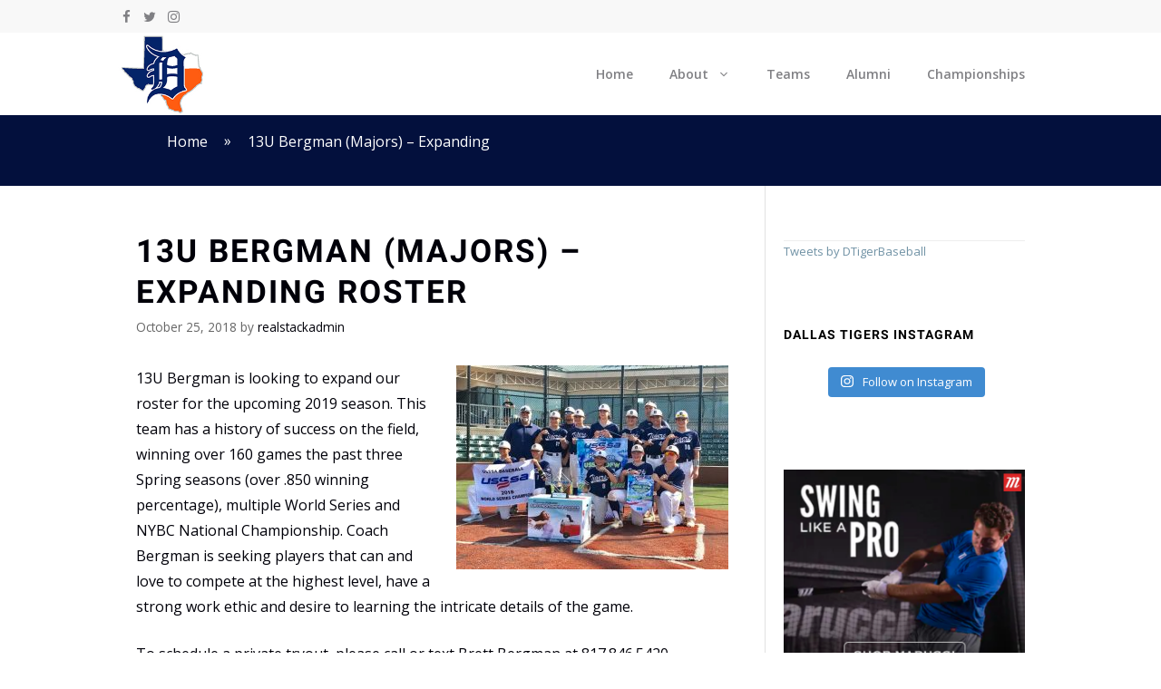

--- FILE ---
content_type: text/html; charset=UTF-8
request_url: https://dallastigersbaseball.com/13u-bergman-majors-expanding-roster/
body_size: 16069
content:
<!DOCTYPE html>
<html lang="en-US">
<head>
	<meta charset="UTF-8">
	<link rel='dns-prefetch' href='//dallastigers.cdn.realstack.com' /><meta name='robots' content='index, follow, max-image-preview:large, max-snippet:-1, max-video-preview:-1' />
<link rel='preconnect' href='https://images.realstack.com' >
<link rel='preconnect' href='https://use.typekit.net' >
<link rel='preconnect' href='https://p.typekit.net' >
<link rel='preconnect' href='https://www.googletagmanager.com' >
<link rel='preconnect' href='https://www.google-analytics.com' >
<link rel='dns-prefetch' href='//images.realstack.com'>
<link rel='dns-prefetch' href='//use.typekit.net'>
<link rel='dns-prefetch' href='//p.typekit.net'>
<link rel='dns-prefetch' href='//www.googletagmanager.com'>
<link rel='dns-prefetch' href='//www.google-analytics.com'>
<meta name="viewport" content="width=device-width, initial-scale=1">
	<!-- This site is optimized with the Yoast SEO plugin v21.7 - https://yoast.com/wordpress/plugins/seo/ -->
	<title>13U Bergman (Majors) – Expanding Roster - Dallas Tigers Baseball Club</title><link rel="preload" href="https://dallastigers.cdn.realstack.com/wp-content/uploads/2020/09/tigers-brand-mark-156.jpg" as="image" imagesrcset="https://dallastigers.cdn.realstack.com/wp-content/uploads/2020/09/tigers-brand-mark-156.jpg 1x, https://dallastigers.cdn.realstack.com/wp-content/uploads/2020/09/tigers-brand-mark-156.jpg 2x" /><link rel="preload" href="https://dallastigers.cdn.realstack.com/wp-content/uploads/2018/07/brett-bergman-baseball-2-300x225.jpg" as="image" imagesrcset="https://dallastigers.cdn.realstack.com/wp-content/uploads/2018/07/brett-bergman-baseball-2-300x225.jpg 300w, https://dallastigers.cdn.realstack.com/wp-content/uploads/2018/07/brett-bergman-baseball-2-768x576.jpg 768w, https://dallastigers.cdn.realstack.com/wp-content/uploads/2018/07/brett-bergman-baseball-2.jpg 960w" imagesizes="(max-width: 300px) 100vw, 300px" /><link rel="preload" href="https://dallastigers.cdn.realstack.com/wp-content/uploads/2018/07/brett-bergman-baseball-1.jpg" as="image" imagesrcset="https://dallastigers.cdn.realstack.com/wp-content/uploads/2018/07/brett-bergman-baseball-1.jpg 960w, https://dallastigers.cdn.realstack.com/wp-content/uploads/2018/07/brett-bergman-baseball-1-300x225.jpg 300w, https://dallastigers.cdn.realstack.com/wp-content/uploads/2018/07/brett-bergman-baseball-1-768x576.jpg 768w" imagesizes="(max-width: 960px) 100vw, 960px" /><link rel='preload' href='https://dallastigersbaseball.com/wp-includes/js/jquery/jquery.min.js?ver=3.7.1' as='script'><link rel='preload' href='https://dallastigersbaseball.com/wp-includes/js/dist/hooks.min.js?ver=c6aec9a8d4e5a5d543a1' as='script'><link rel='preload' href='https://dallastigersbaseball.com/wp-includes/js/dist/i18n.min.js?ver=7701b0c3857f914212ef' as='script'><link rel='preload' href='https://dallastigersbaseball.com/wp-includes/js/dist/vendor/wp-polyfill.min.js?ver=3.15.0' as='script'>
	<link rel="canonical" href="https://dallastigersbaseball.com/13u-bergman-majors-expanding-roster/" />
	<meta property="og:locale" content="en_US" />
	<meta property="og:type" content="article" />
	<meta property="og:title" content="13U Bergman (Majors) – Expanding Roster - Dallas Tigers Baseball Club" />
	<meta property="og:description" content="13U Bergman is looking to expand our roster for the upcoming 2019 season. This team has a history of success on the field, winning over 160 games the past three Spring seasons (over .850 winning percentage), multiple World Series and NYBC National Championship. Coach Bergman is seeking players that can and love to compete at the highest level, have a strong work ethic and desire to learning the intricate details of the game. To schedule a private tryout, please call ... Read More13U Bergman (Majors) – Expanding Roster" />
	<meta property="og:url" content="https://dallastigersbaseball.com/13u-bergman-majors-expanding-roster/" />
	<meta property="og:site_name" content="Dallas Tigers Baseball Club" />
	<meta property="article:published_time" content="2018-10-25T14:42:05+00:00" />
	<meta property="article:modified_time" content="2022-02-01T12:56:11+00:00" />
	<meta property="og:image" content="https://dallastigers.cdn.realstack.com/wp-content/uploads/2018/07/brett-bergman-baseball-1.jpg" />
	<meta property="og:image:width" content="960" />
	<meta property="og:image:height" content="720" />
	<meta property="og:image:type" content="image/jpeg" />
	<meta name="author" content="realstackadmin" />
	<meta name="twitter:card" content="summary_large_image" />
	<meta name="twitter:label1" content="Written by" />
	<meta name="twitter:data1" content="realstackadmin" />
	<script type="application/ld+json" class="yoast-schema-graph">{"@context":"https://schema.org","@graph":[{"@type":"Article","@id":"https://dallastigersbaseball.com/13u-bergman-majors-expanding-roster/#article","isPartOf":{"@id":"https://dallastigersbaseball.com/13u-bergman-majors-expanding-roster/"},"author":{"name":"realstackadmin","@id":"https://dallastigersbaseball.com/#/schema/person/9b2bcd0c688758d02775d78891294f0a"},"headline":"13U Bergman (Majors) – Expanding Roster","datePublished":"2018-10-25T14:42:05+00:00","dateModified":"2022-02-01T12:56:11+00:00","mainEntityOfPage":{"@id":"https://dallastigersbaseball.com/13u-bergman-majors-expanding-roster/"},"wordCount":88,"publisher":{"@id":"https://dallastigersbaseball.com/#organization"},"image":{"@id":"https://dallastigersbaseball.com/13u-bergman-majors-expanding-roster/#primaryimage"},"thumbnailUrl":"https://dallastigers.cdn.realstack.com/wp-content/uploads/2018/07/brett-bergman-baseball-1.jpg","articleSection":["Baseball Tryouts"],"inLanguage":"en-US"},{"@type":"WebPage","@id":"https://dallastigersbaseball.com/13u-bergman-majors-expanding-roster/","url":"https://dallastigersbaseball.com/13u-bergman-majors-expanding-roster/","name":"13U Bergman (Majors) – Expanding Roster - Dallas Tigers Baseball Club","isPartOf":{"@id":"https://dallastigersbaseball.com/#website"},"primaryImageOfPage":{"@id":"https://dallastigersbaseball.com/13u-bergman-majors-expanding-roster/#primaryimage"},"image":{"@id":"https://dallastigersbaseball.com/13u-bergman-majors-expanding-roster/#primaryimage"},"thumbnailUrl":"https://dallastigers.cdn.realstack.com/wp-content/uploads/2018/07/brett-bergman-baseball-1.jpg","datePublished":"2018-10-25T14:42:05+00:00","dateModified":"2022-02-01T12:56:11+00:00","breadcrumb":{"@id":"https://dallastigersbaseball.com/13u-bergman-majors-expanding-roster/#breadcrumb"},"inLanguage":"en-US","potentialAction":[{"@type":"ReadAction","target":["https://dallastigersbaseball.com/13u-bergman-majors-expanding-roster/"]}]},{"@type":"ImageObject","inLanguage":"en-US","@id":"https://dallastigersbaseball.com/13u-bergman-majors-expanding-roster/#primaryimage","url":"https://dallastigers.cdn.realstack.com/wp-content/uploads/2018/07/brett-bergman-baseball-1.jpg","contentUrl":"https://dallastigers.cdn.realstack.com/wp-content/uploads/2018/07/brett-bergman-baseball-1.jpg","width":960,"height":720,"caption":"Brett Bergman baseball"},{"@type":"BreadcrumbList","@id":"https://dallastigersbaseball.com/13u-bergman-majors-expanding-roster/#breadcrumb","itemListElement":[{"@type":"ListItem","position":1,"name":"Home","item":"https://dallastigersbaseball.com/"},{"@type":"ListItem","position":2,"name":"Blog","item":"https://dallastigersbaseball.com/blog/"},{"@type":"ListItem","position":3,"name":"13U Bergman (Majors) – Expanding Roster"}]},{"@type":"WebSite","@id":"https://dallastigersbaseball.com/#website","url":"https://dallastigersbaseball.com/","name":"Dallas Tigers Baseball Club","description":"","publisher":{"@id":"https://dallastigersbaseball.com/#organization"},"potentialAction":[{"@type":"SearchAction","target":{"@type":"EntryPoint","urlTemplate":"https://dallastigersbaseball.com/?s={search_term_string}"},"query-input":"required name=search_term_string"}],"inLanguage":"en-US"},{"@type":"Organization","@id":"https://dallastigersbaseball.com/#organization","name":"Dallas Tigers Baseball Club","url":"https://dallastigersbaseball.com/","logo":{"@type":"ImageObject","inLanguage":"en-US","@id":"https://dallastigersbaseball.com/#/schema/logo/image/","url":"https://dallastigers.cdn.realstack.com/wp-content/uploads/2020/09/tigers-brand-mark-156.jpg","contentUrl":"https://dallastigers.cdn.realstack.com/wp-content/uploads/2020/09/tigers-brand-mark-156.jpg","width":172,"height":156,"caption":"Dallas Tigers Baseball Club"},"image":{"@id":"https://dallastigersbaseball.com/#/schema/logo/image/"}},{"@type":"Person","@id":"https://dallastigersbaseball.com/#/schema/person/9b2bcd0c688758d02775d78891294f0a","name":"realstackadmin","image":{"@type":"ImageObject","inLanguage":"en-US","@id":"https://dallastigersbaseball.com/#/schema/person/image/","url":"https://secure.gravatar.com/avatar/762856c059c0690b9a988a74087170f7?s=96&d=mm&r=g","contentUrl":"https://secure.gravatar.com/avatar/762856c059c0690b9a988a74087170f7?s=96&d=mm&r=g","caption":"realstackadmin"},"url":"https://dallastigersbaseball.com/author/realstackadmin/"}]}</script>
	<!-- / Yoast SEO plugin. -->




<link rel="alternate" type="application/rss+xml" title="Dallas Tigers Baseball Club &raquo; Feed" href="https://dallastigersbaseball.com/feed/" />
<!-- dallastigersbaseball.com is managing ads with Advanced Ads 1.48.1 --><script id="dalla-ready">
			window.advanced_ads_ready=function(e,a){a=a||"complete";var d=function(e){return"interactive"===a?"loading"!==e:"complete"===e};d(document.readyState)?e():document.addEventListener("readystatechange",(function(a){d(a.target.readyState)&&e()}),{once:"interactive"===a})},window.advanced_ads_ready_queue=window.advanced_ads_ready_queue||[];		</script>
		<link rel='stylesheet' id='generate-fonts-css' href='https://dallastigersbaseball.com/wp-content/cache/perfmatters/dallastigersbaseball.com/fonts/12c216f12d4b.google-fonts.css' media='all' />
<link rel='stylesheet' id='sbi_styles-css' href='https://dallastigers.cdn.realstack.com/wp-content/plugins/instagram-feed/css/sbi-styles.min.css?ver=6.2.6' media='all' />
<link rel='stylesheet' id='wp-show-posts-css' href='https://dallastigers.cdn.realstack.com/wp-content/plugins/wp-show-posts/css/wp-show-posts-min.css?ver=1.1.4' media='all' />
<link rel='stylesheet' id='generate-style-css' href='https://dallastigers.cdn.realstack.com/wp-content/themes/generatepress/assets/css/all.min.css?ver=3.3.1' media='all' />
<style id='generate-style-inline-css'>
body{background-color:#ffffff;color:#808084;}a{color:#000000;}a:visited{color:#000000;}a:hover, a:focus, a:active{color:#000000;}body .grid-container{max-width:1020px;}.wp-block-group__inner-container{max-width:1020px;margin-left:auto;margin-right:auto;}.site-header .header-image{width:100px;}.generate-back-to-top{font-size:20px;border-radius:3px;position:fixed;bottom:30px;right:30px;line-height:40px;width:40px;text-align:center;z-index:10;transition:opacity 300ms ease-in-out;opacity:0.1;transform:translateY(1000px);}.generate-back-to-top__show{opacity:1;transform:translateY(0);}:root{--contrast:#222222;--contrast-2:#575760;--contrast-3:#b2b2be;--base:#f0f0f0;--base-2:#f7f8f9;--base-3:#ffffff;--accent:#1e73be;}:root .has-contrast-color{color:var(--contrast);}:root .has-contrast-background-color{background-color:var(--contrast);}:root .has-contrast-2-color{color:var(--contrast-2);}:root .has-contrast-2-background-color{background-color:var(--contrast-2);}:root .has-contrast-3-color{color:var(--contrast-3);}:root .has-contrast-3-background-color{background-color:var(--contrast-3);}:root .has-base-color{color:var(--base);}:root .has-base-background-color{background-color:var(--base);}:root .has-base-2-color{color:var(--base-2);}:root .has-base-2-background-color{background-color:var(--base-2);}:root .has-base-3-color{color:var(--base-3);}:root .has-base-3-background-color{background-color:var(--base-3);}:root .has-accent-color{color:var(--accent);}:root .has-accent-background-color{background-color:var(--accent);}body, button, input, select, textarea{font-family:"Open Sans", sans-serif;font-size:16px;}body{line-height:1.8;}.entry-content > [class*="wp-block-"]:not(:last-child):not(.wp-block-heading){margin-bottom:1.5em;}.top-bar{font-family:"PT Serif", serif;font-size:15px;}.main-title{font-size:45px;}.main-navigation a, .menu-toggle{font-family:"Open Sans", sans-serif;font-weight:600;font-size:14px;}.main-navigation .main-nav ul ul li a{font-size:13px;}.widget-title{font-family:"Oswald", sans-serif;text-transform:uppercase;font-size:14px;margin-bottom:15px;}.sidebar .widget, .footer-widgets .widget{font-size:13px;}button:not(.menu-toggle),html input[type="button"],input[type="reset"],input[type="submit"],.button,.wp-block-button .wp-block-button__link{font-family:"PT Serif", serif;font-size:16px;}h1{font-family:"Roboto", sans-serif;font-weight:600;text-transform:uppercase;font-size:35px;line-height:1.3em;}h2{font-family:"Roboto", sans-serif;font-weight:600;font-size:26px;line-height:1.4em;}h3{font-family:"Roboto", sans-serif;font-size:22px;line-height:1.4em;}h4{font-family:"Roboto", sans-serif;font-weight:600;font-size:14px;line-height:1.4em;}h5{font-family:"Roboto", sans-serif;font-size:18px;line-height:1.4em;}h6{font-family:"Roboto", sans-serif;font-size:16px;line-height:1.4em;}.site-info{font-family:"PT Serif", serif;font-size:12px;}@media (max-width:768px){.main-title{font-size:30px;}h1{font-size:28px;}h2{font-size:22px;}}.top-bar{background-color:#f8f8f8;color:#ffffff;}.top-bar a{color:#ffffff;}.top-bar a:hover{color:#f2f6f9;}.site-header{background-color:#ffffff;color:#666666;}.site-header a{color:#7092a5;}.site-header a:hover{color:#aab9c1;}.main-title a,.main-title a:hover{color:#71535c;}.site-description{color:#837d7d;}.mobile-menu-control-wrapper .menu-toggle,.mobile-menu-control-wrapper .menu-toggle:hover,.mobile-menu-control-wrapper .menu-toggle:focus,.has-inline-mobile-toggle #site-navigation.toggled{background-color:rgba(0, 0, 0, 0.02);}.main-navigation,.main-navigation ul ul{background-color:#ffffff;}.main-navigation .main-nav ul li a, .main-navigation .menu-toggle, .main-navigation .menu-bar-items{color:#808084;}.main-navigation .main-nav ul li:not([class*="current-menu-"]):hover > a, .main-navigation .main-nav ul li:not([class*="current-menu-"]):focus > a, .main-navigation .main-nav ul li.sfHover:not([class*="current-menu-"]) > a, .main-navigation .menu-bar-item:hover > a, .main-navigation .menu-bar-item.sfHover > a{color:#000000;background-color:#ffffff;}button.menu-toggle:hover,button.menu-toggle:focus,.main-navigation .mobile-bar-items a,.main-navigation .mobile-bar-items a:hover,.main-navigation .mobile-bar-items a:focus{color:#808084;}.main-navigation .main-nav ul li[class*="current-menu-"] > a{color:#000000;background-color:#ffffff;}.navigation-search input[type="search"],.navigation-search input[type="search"]:active, .navigation-search input[type="search"]:focus, .main-navigation .main-nav ul li.search-item.active > a, .main-navigation .menu-bar-items .search-item.active > a{color:#000000;background-color:#ffffff;}.main-navigation ul ul{background-color:#ffffff;}.main-navigation .main-nav ul ul li a{color:#000000;}.main-navigation .main-nav ul ul li:not([class*="current-menu-"]):hover > a,.main-navigation .main-nav ul ul li:not([class*="current-menu-"]):focus > a, .main-navigation .main-nav ul ul li.sfHover:not([class*="current-menu-"]) > a{color:#000000;background-color:#f8f8f8;}.main-navigation .main-nav ul ul li[class*="current-menu-"] > a{color:#000000;background-color:#f8f8f8;}.separate-containers .inside-article, .separate-containers .comments-area, .separate-containers .page-header, .one-container .container, .separate-containers .paging-navigation, .inside-page-header{color:#000009;background-color:#ffffff;}.inside-article a,.paging-navigation a,.comments-area a,.page-header a{color:#000009;}.inside-article a:hover,.paging-navigation a:hover,.comments-area a:hover,.page-header a:hover{color:#000009;}.entry-header h1,.page-header h1{color:#000009;}.entry-title a{color:#000009;}.entry-title a:hover{color:#000009;}.entry-meta{color:#666666;}.entry-meta a{color:#000009;}.entry-meta a:hover{color:#000009;}h1{color:#000009;}h2{color:#000009;}h3{color:#000009;}h4{color:#000009;}h5{color:#000009;}.sidebar .widget{color:#666666;background-color:#ffffff;}.sidebar .widget a{color:#7092a5;}.sidebar .widget a:hover{color:#aab9c1;}.sidebar .widget .widget-title{color:#71535c;}.footer-widgets{color:#666666;background-color:#f2f6f9;}.footer-widgets a{color:#7092a5;}.footer-widgets a:hover{color:#aab9c1;}.footer-widgets .widget-title{color:#666666;}.site-info{color:#e4e6f0;background-color:#161a1c;}.site-info a{color:#ffffff;}.site-info a:hover{color:#ffffff;}.footer-bar .widget_nav_menu .current-menu-item a{color:#ffffff;}input[type="text"],input[type="email"],input[type="url"],input[type="password"],input[type="search"],input[type="tel"],input[type="number"],textarea,select{color:#666666;background-color:#ffffff;border-color:#e3e3e3;}input[type="text"]:focus,input[type="email"]:focus,input[type="url"]:focus,input[type="password"]:focus,input[type="search"]:focus,input[type="tel"]:focus,input[type="number"]:focus,textarea:focus,select:focus{color:#666666;background-color:#ffffff;border-color:#e3e3e3;}button,html input[type="button"],input[type="reset"],input[type="submit"],a.button,a.wp-block-button__link:not(.has-background){color:#ffffff;background-color:#7092a5;}button:hover,html input[type="button"]:hover,input[type="reset"]:hover,input[type="submit"]:hover,a.button:hover,button:focus,html input[type="button"]:focus,input[type="reset"]:focus,input[type="submit"]:focus,a.button:focus,a.wp-block-button__link:not(.has-background):active,a.wp-block-button__link:not(.has-background):focus,a.wp-block-button__link:not(.has-background):hover{color:#ffffff;background-color:#aab9c1;}a.generate-back-to-top{background-color:#5c5f60;color:#ffffff;}a.generate-back-to-top:hover,a.generate-back-to-top:focus{background-color:#aab9c1;color:#ffffff;}:root{--gp-search-modal-bg-color:var(--base-3);--gp-search-modal-text-color:var(--contrast);--gp-search-modal-overlay-bg-color:rgba(0,0,0,0.2);}@media (max-width: 900px){.main-navigation .menu-bar-item:hover > a, .main-navigation .menu-bar-item.sfHover > a{background:none;color:#808084;}}.inside-top-bar{padding:6px 25px 0px 25px;}.inside-header{padding:0px 20px 0px 20px;}.separate-containers .inside-article, .separate-containers .comments-area, .separate-containers .page-header, .separate-containers .paging-navigation, .one-container .site-content, .inside-page-header{padding:60px 20px 60px 20px;}.site-main .wp-block-group__inner-container{padding:60px 20px 60px 20px;}.entry-content .alignwide, body:not(.no-sidebar) .entry-content .alignfull{margin-left:-20px;width:calc(100% + 40px);max-width:calc(100% + 40px);}.one-container.right-sidebar .site-main,.one-container.both-right .site-main{margin-right:20px;}.one-container.left-sidebar .site-main,.one-container.both-left .site-main{margin-left:20px;}.one-container.both-sidebars .site-main{margin:0px 20px 0px 20px;}.main-navigation .main-nav ul li a,.menu-toggle,.main-navigation .mobile-bar-items a{line-height:91px;}.main-navigation .main-nav ul ul li a{padding:15px 20px 15px 20px;}.navigation-search input[type="search"]{height:91px;}.rtl .menu-item-has-children .dropdown-menu-toggle{padding-left:20px;}.menu-item-has-children ul .dropdown-menu-toggle{padding-top:15px;padding-bottom:15px;margin-top:-15px;}.rtl .main-navigation .main-nav ul li.menu-item-has-children > a{padding-right:20px;}.widget-area .widget{padding:20px;}.footer-widgets{padding:80px 20px 80px 20px;}.site-info{padding:20px;}@media (max-width:768px){.separate-containers .inside-article, .separate-containers .comments-area, .separate-containers .page-header, .separate-containers .paging-navigation, .one-container .site-content, .inside-page-header{padding:60px 20px 60px 20px;}.site-main .wp-block-group__inner-container{padding:60px 20px 60px 20px;}.site-info{padding-right:10px;padding-left:10px;}.entry-content .alignwide, body:not(.no-sidebar) .entry-content .alignfull{margin-left:-20px;width:calc(100% + 40px);max-width:calc(100% + 40px);}}/* End cached CSS */@media (max-width: 900px){.main-navigation .menu-toggle,.main-navigation .mobile-bar-items,.sidebar-nav-mobile:not(#sticky-placeholder){display:block;}.main-navigation ul,.gen-sidebar-nav{display:none;}[class*="nav-float-"] .site-header .inside-header > *{float:none;clear:both;}}
.navigation-branding .main-title{font-weight:bold;text-transform:none;font-size:45px;}@media (max-width: 900px){.main-navigation:not(.slideout-navigation) a, .menu-toggle, .main-navigation .menu-bar-items{font-size:16px;}.main-navigation:not(.slideout-navigation) .main-nav ul ul li a{font-size:15px;}.navigation-branding .main-title{font-size:30px;}}
.page-hero{background-color:#03103d;color:#4d535e;padding-top:10px;padding-right:20px;padding-bottom:10px;padding-left:20px;box-sizing:border-box;}.page-hero h1, .page-hero h2, .page-hero h3, .page-hero h4, .page-hero h5, .page-hero h6{color:#4d535e;}.inside-page-hero > *:last-child{margin-bottom:0px;}.page-hero time.updated{display:none;}@media (max-width:768px){.page-hero{padding-top:80px;padding-right:20px;padding-bottom:80px;padding-left:20px;}}
@media (max-width: 900px){.main-navigation .menu-toggle,.main-navigation .mobile-bar-items a,.main-navigation .menu-bar-item > a{padding-left:26px;padding-right:26px;}.main-navigation .main-nav ul li a,.main-navigation .menu-toggle,.main-navigation .mobile-bar-items a,.main-navigation .menu-bar-item > a{line-height:50px;}.main-navigation .site-logo.navigation-logo img, .mobile-header-navigation .site-logo.mobile-header-logo img, .navigation-search input{height:50px;}}.main-navigation.slideout-navigation .main-nav > ul > li > a{line-height:60px;}
</style>
<link rel='stylesheet' id='generate-blog-images-css' href='https://dallastigers.cdn.realstack.com/wp-content/plugins/gp-premium/blog/functions/css/featured-images.min.css?ver=1.11.3' media='all' />
<link rel='stylesheet' id='generate-offside-css' href='https://dallastigers.cdn.realstack.com/wp-content/plugins/gp-premium/menu-plus/functions/css/offside.min.css?ver=1.11.3' media='all' />
<style id='generate-offside-inline-css'>
.slideout-navigation.main-navigation{background-color:#000000;}.slideout-navigation.main-navigation .main-nav ul li a{color:#ffffff;font-weight:500;text-transform:uppercase;font-size:16px;}.slideout-navigation.main-navigation ul ul{background-color:#222222;}.slideout-navigation.main-navigation .main-nav ul ul li a{color:#ffffff;font-size:15px;}@media (max-width:768px){.slideout-navigation.main-navigation .main-nav ul li a{font-size:16px;}.slideout-navigation.main-navigation .main-nav ul ul li a{font-size:15px;}}.slideout-navigation.main-navigation .main-nav ul li:hover > a,.slideout-navigation.main-navigation .main-nav ul li:focus > a,.slideout-navigation.main-navigation .main-nav ul li.sfHover > a{color:#ffffff;background-color:#f75e1a;}.slideout-navigation.main-navigation .main-nav ul ul li:hover > a,.slideout-navigation.main-navigation .main-nav ul ul li:focus > a,.slideout-navigation.main-navigation .main-nav ul ul li.sfHover > a{color:#ffffff;background-color:#f75e1a;}.slideout-navigation.main-navigation .main-nav ul li[class*="current-menu-"] > a, .slideout-navigation.main-navigation .main-nav ul li[class*="current-menu-"] > a:hover,.slideout-navigation.main-navigation .main-nav ul li[class*="current-menu-"].sfHover > a{color:#ffffff;background-color:#f75e1a;}.slideout-navigation.main-navigation .main-nav ul ul li[class*="current-menu-"] > a,.slideout-navigation.main-navigation .main-nav ul ul li[class*="current-menu-"] > a:hover,.slideout-navigation.main-navigation .main-nav ul ul li[class*="current-menu-"].sfHover > a{color:#ffffff;background-color:#f75e1a;}.slideout-navigation, .slideout-navigation a{color:#ffffff;}.slideout-navigation button.slideout-exit{color:#ffffff;padding-left:20px;padding-right:20px;}.slide-opened nav.toggled .menu-toggle:before{display:none;}
</style>
<link rel='stylesheet' id='generate-navigation-branding-css' href='https://dallastigers.cdn.realstack.com/wp-content/plugins/gp-premium/menu-plus/functions/css/navigation-branding.min.css?ver=1.11.3' media='all' />
<style id='generate-navigation-branding-inline-css'>
@media (max-width: 900px){.site-header, #site-navigation, #sticky-navigation{display:none !important;opacity:0.0;}#mobile-header{display:block !important;width:100% !important;}#mobile-header .main-nav > ul{display:none;}#mobile-header.toggled .main-nav > ul, #mobile-header .menu-toggle, #mobile-header .mobile-bar-items{display:block;}#mobile-header .main-nav{-ms-flex:0 0 100%;flex:0 0 100%;-webkit-box-ordinal-group:5;-ms-flex-order:4;order:4;}}.navigation-branding img, .site-logo.mobile-header-logo img{height:91px;width:auto;}.navigation-branding .main-title{line-height:91px;}@media (max-width: 1030px){#site-navigation .navigation-branding, #sticky-navigation .navigation-branding{margin-left:10px;}}@media (max-width: 900px){.main-navigation:not(.slideout-navigation) .main-nav{-ms-flex:0 0 100%;flex:0 0 100%;}.main-navigation:not(.slideout-navigation) .inside-navigation{-ms-flex-wrap:wrap;flex-wrap:wrap;display:-webkit-box;display:-ms-flexbox;display:flex;}.nav-aligned-center .navigation-branding, .nav-aligned-left .navigation-branding{margin-right:auto;}.nav-aligned-center  .main-navigation.has-branding:not(.slideout-navigation) .inside-navigation .main-nav,.nav-aligned-center  .main-navigation.has-sticky-branding.navigation-stick .inside-navigation .main-nav,.nav-aligned-left  .main-navigation.has-branding:not(.slideout-navigation) .inside-navigation .main-nav,.nav-aligned-left  .main-navigation.has-sticky-branding.navigation-stick .inside-navigation .main-nav{margin-right:0px;}.navigation-branding img, .site-logo.mobile-header-logo{height:50px;}.navigation-branding .main-title{line-height:50px;}}
</style>
<link rel="https://api.w.org/" href="https://dallastigersbaseball.com/wp-json/" /><link rel="alternate" type="application/json" href="https://dallastigersbaseball.com/wp-json/wp/v2/posts/5862" /><meta name="generator" content="Elementor 3.18.3; features: e_dom_optimization, e_optimized_assets_loading, additional_custom_breakpoints, block_editor_assets_optimize, e_image_loading_optimization; settings: css_print_method-external, google_font-enabled, font_display-auto">
<link rel="icon" href="https://dallastigers.cdn.realstack.com/wp-content/uploads/2020/09/cropped-dallas-tigers-logo-transparent-32x32.png" sizes="32x32" />
<link rel="icon" href="https://dallastigers.cdn.realstack.com/wp-content/uploads/2020/09/cropped-dallas-tigers-logo-transparent-192x192.png" sizes="192x192" />
<link rel="apple-touch-icon" href="https://dallastigers.cdn.realstack.com/wp-content/uploads/2020/09/cropped-dallas-tigers-logo-transparent-180x180.png" />
<meta name="msapplication-TileImage" content="https://dallastigers.cdn.realstack.com/wp-content/uploads/2020/09/cropped-dallas-tigers-logo-transparent-270x270.png" />
		<style id="wp-custom-css">
			.grecaptcha-badge { 
    visibility: hidden;
}/* GeneratePress Site CSS */ @media (min-width: 1025px) {
.home-intro {
	margin: 10px 200px;
}
}

#wpsp-6155 article:first-child{
	display:none;
}

#wpsp-6162 article:first-child{
	display:none;
}

.twitter-timeline.twitter-timeline-rendered {
    max-height: 488px;
    overflow: auto;
    border-bottom: 1px solid #eee;
}

#wpsp-782 article:first-child{
	display:none;
}

input[type="submit"]{
	font-family: "Roboto", sans-serif;
	color: #ffffff;
  background-color: #f75e1a;
}

input[type="submit"]:hover{
	color: #ffffff;
  background-color: #f75e1a;
}

#recent-posts-5 ul li a {
    font-family: Georgia, Times New Roman, Times, serif;
    font-size: 11px;
    color: #808084;
    font-style: italic;
}

#recent-posts-5 ul li {
    border-bottom: 3px solid #e1e1e1;
}

#recent-posts-5 ul li a:hover {
    color: #F75E1A;
    text-decoration: underline;
}

#categories-3 ul li a {
    font-size: 13px;
    color: #808084;
}

#categories-3 ul li a:hover {
    color: #F75E1A;
    text-decoration: underline;
}

a.read-more.button {
    background-color: #f75e1a;
    color: #ffffff;
    padding: 10px 20px;
    border-radius: 4px;
    font-family: "Open Sans", sans-serif;
}

div#content {
    padding: 0px;
}

div#primary {
    border-right: 1px solid #E1E1E1;
    padding: 50px 0px 50px 0px;
}

div#right-sidebar {
    padding: 40px 0px 0px 0px;
}

.sidebar .widget .widget-title {
    color: #000;
    letter-spacing: 1px;
    margin-bottom: 10px;
    font-family: "Roboto", sans-serif;
    font-weight: 600;
    font-size: 14px;
}

.breadcrumb-container.theme1 a {
    color: #fff;
    font-size: 16px;
}

.breadcrumb-container.theme1 a:hover {
    color: #F75E1A;
    font-size: 16px;
}


.breadcrumb-container li .separator {
    color: #fff !important;
    font-size: 16px !important;
    top: -1px;
    position: relative;
}

h4.sidebar-widget-title {
    color: #000;
    letter-spacing: 1px;
	margin-bottom:10px;
}

.recent-news-widget-wrapper ul{
	list-style:none;
	margin:0px;
}

.recent-news-widget-wrapper ul li a{
    font-family: Georgia, Times New Roman, Times, serif;
    font-size: 11px;
	    color: #808084;
	    font-style: italic;
}

.recent-news-widget-wrapper ul li a:hover{
	    color: #F75E1A;	
	text-decoration:underline;
}

.recent-news-widget-wrapper ul li{
border-bottom:3px solid #e1e1e1;
}

.lsi-social-icons li a, .lsi-social-icons li a:hover {
    padding: 10px 5px 0px 5px !important;
    background: transparent !important;
}

.categories-widget-wrapper ul li a{
    font-size: 13px;
	    color: #808084;
}

.categories-widget-wrapper ul li a:hover{
	    color: #F75E1A;	
	text-decoration:underline;
}

.categories-widget-wrapper ul{
	list-style:none;
	margin:0px;
}

a.btn-side {
    background-color: #f75e1a;
    color: #ffffff !important;
    padding: 10px 20px;
    border-radius: 4px;
}

a.btn-side:hover{
	    color: #ffffff !important;
	background-color:#f86e31;
}



.side-cta {
    text-align: center;
    margin-bottom: 30px;
}

.widget_text.cta-sidebar-wrapper {
    margin-top: 40px;
}

.topbar {
    padding:  6px 0px 4px 0px;
}

@media( max-width: 768px ) {
    #lsi_widget-2 {
        display: none;
    }
}

.main-navigation .menu > .menu-item > a::after {
    content: "";
    position: absolute;
    right: 50;
    left: 50%;
    top: 0px;
    -webkit-transform: translateX(-50%);
    transform: translateX(-50%);
    display: block;
    width: 0;
    height: 2px;
    background-color: currentColor;
    transition: 0.3s width ease;
}

.main-navigation .menu > .menu-item > a:hover::after,
.main-navigation .menu > .menu-item > a:focus::after,
.main-navigation .menu > .current-menu-item > a::after{
    width: 30px;
}

.main-navigation .main-nav ul li a, .menu-toggle, .main-navigation .mobile-bar-items a {
    text-align: center;
}



#generate-slideout-menu {
    padding-top: 20px;
}

.hero-title {
    font-size: 40px;
    letter-spacing: 4px;
}

@media (max-width: 768px) {
    .hero-title {
        font-size: 32px;
        letter-spacing: 2px;
    }
}

.mobile-header-navigation {
    padding: 8px 5px;
}

.menu-toggle {
    font-size: 20px;
}

h1 {
    letter-spacing: 2px;
}

input[type="button"], input[type="reset"], input[type="submit"], a.button, a.button:visited {
    line-height: inherit;
    border-radius: 6px;
    transition: all 0.5s ease 0s;
    margin-top:10px;
}

.widget-title {
    letter-spacing: 2px;
}

.inside-footer-widgets {
    text-align: center;
}

.inside-page-hero .smooth-scroll {
    position:  absolute;
    bottom: 20px;
}

.page-hero {
    position: relative;
} /* End GeneratePress Site CSS */

.wp-show-posts-image img {
    padding: 10px;
    border: 1px solid #e1e1e1 !important;
}

.wp-show-posts-single.post {
    border-bottom: 1px solid #e1e1e1 !important;
	margin-bottom: 20px;
}

.gform_wrapper.gf_browser_chrome select {
    padding: 10px !important;
    width: 100% !important;
    background-color: #fcfcfc;
}

#featured-post .wp-show-posts-single.post {
    padding-bottom: 20px;
}

.wp-show-posts:not(.wp-show-posts-columns) .wp-show-posts-single:not(:last-child) {
    margin-bottom: 1em;
}


.lsi-social-icons li a, .lsi-social-icons li a:hover {
    padding: 0px 0px 0px 0px !important;
    background: transparent !important;
}

.site-info a:hover{
	text-decoration:underline;
}

.main-navigation .menu > .menu-item > a::after {
    content: "";
    position: absolute;
    right: 50;
    left: 50%;
    top: 89px;
    -webkit-transform: translateX(-50%);
    transform: translateX(-50%);
    display: block;
    width: 0;
    height: 2px;
    background-color: currentColor;
    transition: 0.3s width ease;
}

.main-navigation .menu > .menu-item > a:hover::after, .main-navigation .menu > .menu-item > a:focus::after, .main-navigation .menu > .current-menu-item > a::after {
    width: 100%;
    background-color: #f75e1a;
}

.gform_wrapper input:not([type=radio]):not([type=checkbox]):not([type=submit]):not([type=button]):not([type=image]):not([type=file]) {
    font-size: inherit;
    font-family: inherit;
    padding: 5px 4px;
    letter-spacing: normal;
    border-color: #e1e1e1;
    background-color: #fcfcfc;
    color: #808084;
}

.gform_wrapper .top_label .gfield_label, .gform_wrapper legend.gfield_label {
    display: -moz-inline-stack;
    display: inline-block;
    line-height: 1.3;
    clear: both;
    color: #000;
    font-size: 13px;
}

.gform_wrapper .gform_footer input[type=submit] {
    background-color: #ff5c10;
    color: #ffffff;
    border-radius: 0px;
    font-family: "Roboto", Sans-serif;
    font-size: 14px;
}

.gform_wrapper .gform_footer input[type=submit]:hover {
    background-color: #ff5c10;
    color: #ffffff;
    border-radius: 0px;
    font-family: "Roboto", Sans-serif;
    font-size: 14px;
}

.gform_wrapper .field_sublabel_below .ginput_complex.ginput_container label, .gform_wrapper .field_sublabel_below div[class*=gfield_time_].ginput_container label {
    margin: 1px 0 9px 1px;
    color: #000;
    font-weight: 600;
}

.main-navigation ul ul {
    border-top: 2px solid #F75E1A;
}

@media (min-width: 300px) and (max-width: 767.98px) { 
#lsi_widget-2 {
    display: block;
}	
	
.fb_iframe_widget iframe {
    position: absolute;
    width: 100% !important;
}
	
	#home-header-title	span{
		display:block !important;
	}
	
html {
   overflow-x: hidden;
}	
	
ul.lsi-social-icons.icon-set-lsi_widget-3 {
    text-align: center !important;
}
	
.main-navigation .site-logo.navigation-logo img, .mobile-header-navigation .site-logo.mobile-header-logo img, .navigation-search input {
    height: 80px;
}
	
.slideout-navigation.main-navigation .main-nav ul li a {
    font-size: 16px;
    line-height: 40px;
    border-bottom: 1px solid #ffffff26;
}	
	
.slideout-navigation.main-navigation .main-nav ul ul li a {
    font-size: 16px;
    line-height: 40px;
	    padding: 0px 0px;
    border-bottom: 1px solid #ffffff26;
}		

div#primary {
    border-right: 1px solid #E1E1E1;
    padding: 50px 20px 50px 20px;
}	
	
.inside-right-sidebar {
    padding-bottom: 50px;
}	
	
.page-hero {
    padding-top: 20px;
    padding-right: 20px;
    padding-bottom: 20px;
    padding-left: 20px;
}
	
}

@media (min-width: 767.98px) and (max-width: 900px) { 
html {
   overflow-x: hidden;
}	
	
.fb_iframe_widget iframe {
    position: absolute;
    width: 100% !important;
}	
	
.main-navigation .site-logo.navigation-logo img, .mobile-header-navigation .site-logo.mobile-header-logo img, .navigation-search input {
    height: 80px;
}
	
.slideout-navigation.main-navigation .main-nav ul li a {
    font-size: 16px;
    line-height: 40px;
    border-bottom: 1px solid #ffffff26;
}	
	
.slideout-navigation.main-navigation .main-nav ul ul li a {
    font-size: 16px;
    line-height: 40px;
	    padding: 0px 0px;
    border-bottom: 1px solid #ffffff26;
}			
	
ul.lsi-social-icons.icon-set-lsi_widget-3 {
    text-align: center !important;
}	
	
div#primary {
    border-right: 1px solid #E1E1E1;
    padding: 50px 20px 50px 20px;
}	
	
.inside-right-sidebar {
    padding-bottom: 50px;
}	
	
.page-hero {
    padding-top: 20px;
    padding-right: 20px;
    padding-bottom: 20px;
    padding-left: 20px;
}	
	
}
@media (min-width: 900px) and (max-width: 1300px) { 
div#primary {
    border-right: 1px solid #E1E1E1;
    padding: 50px 20px 50px 20px;
}
}
		</style>
		<noscript><style>.perfmatters-lazy[data-src]{display:none !important;}</style></noscript><style>.perfmatters-lazy-youtube{position:relative;width:100%;max-width:100%;height:0;padding-bottom:56.23%;overflow:hidden}.perfmatters-lazy-youtube img{position:absolute;top:0;right:0;bottom:0;left:0;display:block;width:100%;max-width:100%;height:auto;margin:auto;border:none;cursor:pointer;transition:.5s all;-webkit-transition:.5s all;-moz-transition:.5s all}.perfmatters-lazy-youtube img:hover{-webkit-filter:brightness(75%)}.perfmatters-lazy-youtube .play{position:absolute;top:50%;left:50%;right:auto;width:68px;height:48px;margin-left:-34px;margin-top:-24px;background:url(https://dallastigers.cdn.realstack.com/wp-content/plugins/perfmatters/img/youtube.svg) no-repeat;background-position:center;background-size:cover;pointer-events:none;filter:grayscale(1)}.perfmatters-lazy-youtube:hover .play{filter:grayscale(0)}.perfmatters-lazy-youtube iframe{position:absolute;top:0;left:0;width:100%;height:100%;z-index:99}.wp-has-aspect-ratio .wp-block-embed__wrapper{position:relative;}.wp-has-aspect-ratio .perfmatters-lazy-youtube{position:absolute;top:0;right:0;bottom:0;left:0;width:100%;height:100%;padding-bottom:0}.perfmatters-lazy.pmloaded,.perfmatters-lazy.pmloaded>img,.perfmatters-lazy>img.pmloaded,.perfmatters-lazy[data-ll-status=entered]{animation:500ms pmFadeIn}@keyframes pmFadeIn{0%{opacity:0}100%{opacity:1}}body .perfmatters-lazy-css-bg:not([data-ll-status=entered]),body .perfmatters-lazy-css-bg:not([data-ll-status=entered]) *,body .perfmatters-lazy-css-bg:not([data-ll-status=entered])::before,body .perfmatters-lazy-css-bg:not([data-ll-status=entered])::after{background-image:none!important;will-change:transform;transition:opacity 0.025s ease-in,transform 0.025s ease-in!important;}</style></head>

<body class="post-template-default single single-post postid-5862 single-format-standard wp-custom-logo wp-embed-responsive post-image-above-header post-image-aligned-left slideout-enabled slideout-mobile sticky-menu-fade mobile-header mobile-header-logo right-sidebar nav-float-right one-container fluid-header active-footer-widgets-0 header-aligned-left dropdown-hover featured-image-active elementor-default elementor-kit-738 aa-prefix-dalla-" itemtype="https://schema.org/Blog" itemscope>
	<a class="screen-reader-text skip-link" href="#content" title="Skip to content">Skip to content</a>		<div class="top-bar top-bar-align-left">
			<div class="inside-top-bar grid-container grid-parent">
				<aside id="lsi_widget-2" class="widget inner-padding widget_lsi_widget"><ul class="lsi-social-icons icon-set-lsi_widget-2" style="text-align: center"><li class="lsi-social-facebook"><a class="" rel="nofollow noopener noreferrer" title="Facebook" aria-label="Facebook" href="https://www.facebook.com/dallastigersbaseballclub" target="_blank"><i class="lsicon lsicon-facebook"></i></a></li><li class="lsi-social-twitter"><a class="" rel="nofollow noopener noreferrer" title="Twitter" aria-label="Twitter" href="https://twitter.com/dtigerbaseball" target="_blank"><i class="lsicon lsicon-twitter"></i></a></li><li class="lsi-social-instagram"><a class="" rel="nofollow noopener noreferrer" title="Instagram" aria-label="Instagram" href="https://www.instagram.com/dallastigersbaseball/" target="_blank"><i class="lsicon lsicon-instagram"></i></a></li></ul></aside>			</div>
		</div>
				<header class="site-header" id="masthead" aria-label="Site"  itemtype="https://schema.org/WPHeader" itemscope>
			<div class="inside-header grid-container grid-parent">
				<div class="site-logo">
					<a href="https://dallastigersbaseball.com/" rel="home">
						<img data-perfmatters-preload  class="header-image is-logo-image" alt="Dallas Tigers Baseball Club" src="https://dallastigers.cdn.realstack.com/wp-content/uploads/2020/09/tigers-brand-mark-156.jpg" srcset="https://dallastigers.cdn.realstack.com/wp-content/uploads/2020/09/tigers-brand-mark-156.jpg 1x, https://dallastigers.cdn.realstack.com/wp-content/uploads/2020/09/tigers-brand-mark-156.jpg 2x" width="172" height="156" />
					</a>
				</div>		<nav class="main-navigation sub-menu-right" id="site-navigation" aria-label="Primary"  itemtype="https://schema.org/SiteNavigationElement" itemscope>
			<div class="inside-navigation grid-container grid-parent">
								<button class="menu-toggle" aria-controls="primary-menu" aria-expanded="false">
					<span class="gp-icon icon-menu-bars"><svg viewBox="0 0 512 512" aria-hidden="true" xmlns="http://www.w3.org/2000/svg" width="1em" height="1em"><path d="M0 96c0-13.255 10.745-24 24-24h464c13.255 0 24 10.745 24 24s-10.745 24-24 24H24c-13.255 0-24-10.745-24-24zm0 160c0-13.255 10.745-24 24-24h464c13.255 0 24 10.745 24 24s-10.745 24-24 24H24c-13.255 0-24-10.745-24-24zm0 160c0-13.255 10.745-24 24-24h464c13.255 0 24 10.745 24 24s-10.745 24-24 24H24c-13.255 0-24-10.745-24-24z" /></svg><svg viewBox="0 0 512 512" aria-hidden="true" xmlns="http://www.w3.org/2000/svg" width="1em" height="1em"><path d="M71.029 71.029c9.373-9.372 24.569-9.372 33.942 0L256 222.059l151.029-151.03c9.373-9.372 24.569-9.372 33.942 0 9.372 9.373 9.372 24.569 0 33.942L289.941 256l151.03 151.029c9.372 9.373 9.372 24.569 0 33.942-9.373 9.372-24.569 9.372-33.942 0L256 289.941l-151.029 151.03c-9.373 9.372-24.569 9.372-33.942 0-9.372-9.373-9.372-24.569 0-33.942L222.059 256 71.029 104.971c-9.372-9.373-9.372-24.569 0-33.942z" /></svg></span><span class="screen-reader-text">Menu</span>				</button>
				<div id="primary-menu" class="main-nav"><ul id="menu-menu-artisan" class=" menu sf-menu"><li id="menu-item-94" class="menu-item menu-item-type-post_type menu-item-object-page menu-item-home menu-item-94"><a href="https://dallastigersbaseball.com/">Home</a></li>
<li id="menu-item-884" class="menu-item menu-item-type-post_type menu-item-object-page menu-item-has-children menu-item-884"><a href="https://dallastigersbaseball.com/about/">About<span role="presentation" class="dropdown-menu-toggle"><span class="gp-icon icon-arrow"><svg viewBox="0 0 330 512" aria-hidden="true" xmlns="http://www.w3.org/2000/svg" width="1em" height="1em"><path d="M305.913 197.085c0 2.266-1.133 4.815-2.833 6.514L171.087 335.593c-1.7 1.7-4.249 2.832-6.515 2.832s-4.815-1.133-6.515-2.832L26.064 203.599c-1.7-1.7-2.832-4.248-2.832-6.514s1.132-4.816 2.832-6.515l14.162-14.163c1.7-1.699 3.966-2.832 6.515-2.832 2.266 0 4.815 1.133 6.515 2.832l111.316 111.317 111.316-111.317c1.7-1.699 4.249-2.832 6.515-2.832s4.815 1.133 6.515 2.832l14.162 14.163c1.7 1.7 2.833 4.249 2.833 6.515z" /></svg></span></span></a>
<ul class="sub-menu">
	<li id="menu-item-885" class="menu-item menu-item-type-post_type menu-item-object-page menu-item-885"><a href="https://dallastigersbaseball.com/tryout-with-us/">Select Baseball Tryouts</a></li>
	<li id="menu-item-886" class="menu-item menu-item-type-post_type menu-item-object-page menu-item-886"><a href="https://dallastigersbaseball.com/coach-with-us/">Coach With Us</a></li>
</ul>
</li>
<li id="menu-item-6950" class="menu-item menu-item-type-post_type menu-item-object-page menu-item-6950"><a href="https://dallastigersbaseball.com/teams/">Teams</a></li>
<li id="menu-item-906" class="menu-item menu-item-type-post_type menu-item-object-page menu-item-906"><a href="https://dallastigersbaseball.com/alumni/">Alumni</a></li>
<li id="menu-item-918" class="menu-item menu-item-type-post_type menu-item-object-page menu-item-918"><a href="https://dallastigersbaseball.com/championships/">Championships</a></li>
</ul></div>			</div>
		</nav>
					</div>
		</header>
				<nav id="mobile-header" class="main-navigation mobile-header-navigation has-branding" itemtype="https://schema.org/SiteNavigationElement" itemscope>
			<div class="inside-navigation grid-container grid-parent">
				<div class="site-logo mobile-header-logo">
						<a href="https://dallastigersbaseball.com/" title="Dallas Tigers Baseball Club" rel="home">
							<img width="172" height="156" src="https://dallastigers.cdn.realstack.com/wp-content/uploads/2020/09/tigers-brand-mark-156.jpg" alt="Dallas Tigers Baseball Club" />
						</a>
					</div>					<button class="menu-toggle" aria-controls="mobile-menu" aria-expanded="false">
						<span class="gp-icon icon-menu-bars"><svg viewBox="0 0 512 512" aria-hidden="true" xmlns="http://www.w3.org/2000/svg" width="1em" height="1em"><path d="M0 96c0-13.255 10.745-24 24-24h464c13.255 0 24 10.745 24 24s-10.745 24-24 24H24c-13.255 0-24-10.745-24-24zm0 160c0-13.255 10.745-24 24-24h464c13.255 0 24 10.745 24 24s-10.745 24-24 24H24c-13.255 0-24-10.745-24-24zm0 160c0-13.255 10.745-24 24-24h464c13.255 0 24 10.745 24 24s-10.745 24-24 24H24c-13.255 0-24-10.745-24-24z" /></svg><svg viewBox="0 0 512 512" aria-hidden="true" xmlns="http://www.w3.org/2000/svg" width="1em" height="1em"><path d="M71.029 71.029c9.373-9.372 24.569-9.372 33.942 0L256 222.059l151.029-151.03c9.373-9.372 24.569-9.372 33.942 0 9.372 9.373 9.372 24.569 0 33.942L289.941 256l151.03 151.029c9.372 9.373 9.372 24.569 0 33.942-9.373 9.372-24.569 9.372-33.942 0L256 289.941l-151.029 151.03c-9.373 9.372-24.569 9.372-33.942 0-9.372-9.373-9.372-24.569 0-33.942L222.059 256 71.029 104.971c-9.372-9.373-9.372-24.569 0-33.942z" /></svg></span><span class="screen-reader-text">Menu</span>					</button>
					<div id="mobile-menu" class="main-nav"><ul id="menu-menu-artisan-1" class=" menu sf-menu"><li class="menu-item menu-item-type-post_type menu-item-object-page menu-item-home menu-item-94"><a href="https://dallastigersbaseball.com/">Home</a></li>
<li class="menu-item menu-item-type-post_type menu-item-object-page menu-item-has-children menu-item-884"><a href="https://dallastigersbaseball.com/about/">About<span role="presentation" class="dropdown-menu-toggle"><span class="gp-icon icon-arrow"><svg viewBox="0 0 330 512" aria-hidden="true" xmlns="http://www.w3.org/2000/svg" width="1em" height="1em"><path d="M305.913 197.085c0 2.266-1.133 4.815-2.833 6.514L171.087 335.593c-1.7 1.7-4.249 2.832-6.515 2.832s-4.815-1.133-6.515-2.832L26.064 203.599c-1.7-1.7-2.832-4.248-2.832-6.514s1.132-4.816 2.832-6.515l14.162-14.163c1.7-1.699 3.966-2.832 6.515-2.832 2.266 0 4.815 1.133 6.515 2.832l111.316 111.317 111.316-111.317c1.7-1.699 4.249-2.832 6.515-2.832s4.815 1.133 6.515 2.832l14.162 14.163c1.7 1.7 2.833 4.249 2.833 6.515z" /></svg></span></span></a>
<ul class="sub-menu">
	<li class="menu-item menu-item-type-post_type menu-item-object-page menu-item-885"><a href="https://dallastigersbaseball.com/tryout-with-us/">Select Baseball Tryouts</a></li>
	<li class="menu-item menu-item-type-post_type menu-item-object-page menu-item-886"><a href="https://dallastigersbaseball.com/coach-with-us/">Coach With Us</a></li>
</ul>
</li>
<li class="menu-item menu-item-type-post_type menu-item-object-page menu-item-6950"><a href="https://dallastigersbaseball.com/teams/">Teams</a></li>
<li class="menu-item menu-item-type-post_type menu-item-object-page menu-item-906"><a href="https://dallastigersbaseball.com/alumni/">Alumni</a></li>
<li class="menu-item menu-item-type-post_type menu-item-object-page menu-item-918"><a href="https://dallastigersbaseball.com/championships/">Championships</a></li>
</ul></div>			</div><!-- .inside-navigation -->
		</nav><!-- #site-navigation -->
		<div class="page-hero">
					<div class="inside-page-hero grid-container grid-parent">
						        <div class="breadcrumb-container theme1">
                    <ol>
                    <li>
            <a title="Home" href="https://dallastigersbaseball.com">
                <span>Home</span>
            </a>
            <span class="separator">»</span>
        </li>
            <li>
            <a title="13U Bergman (Majors) – Expanding Roster" href="https://dallastigersbaseball.com/13u-bergman-majors-expanding-roster/">
                <span>13U Bergman (Majors) – Expanding</span>
            </a>
            <span class="separator">»</span>
        </li>
            </ol>
        <script type="application/ld+json">
        {
            "@context": "http://schema.org",
            "@type": "BreadcrumbList",
            "itemListElement": [
                 {
                            "@type": "ListItem",
                            "position": 2,
                            "item": {
                                "@id": "https://dallastigersbaseball.com",
                                "name": "Home"
                            }
                        }
                        ,                 {
                            "@type": "ListItem",
                            "position": 3,
                            "item": {
                                "@id": "https://dallastigersbaseball.com/13u-bergman-majors-expanding-roster/",
                                "name": "13U Bergman (Majors) – Expanding Roster"
                            }
                        }
                                                    ]
        }
    </script>
    <style type="text/css">
        .breadcrumb-container {
            font-size: 13px;
        }

        .breadcrumb-container ul {
            margin: 0;
            padding: 0;
        }

        .breadcrumb-container li {
            box-sizing: unset;
            display: inline-block;
            margin: 0;
            padding: 0;
        }

        .breadcrumb-container li a {
            box-sizing: unset;
            padding: 0 10px;
        }

        .breadcrumb-container {
            font-size:  !important;
            padding: ;
            margin: ;
        }

        .breadcrumb-container li a {
            color:  !important;
            font-size:  !important;
            line-height:  !important;
        }

        .breadcrumb-container li .separator {
            color:  !important;
            font-size:  !important;
        }

        .breadcrumb-container li:last-child .separator {
            display: none;
        }

            </style>
    <style type="text/css">
        .breadcrumb-container.theme1 li {
            margin: 0;
            padding: 0;
        }
        .breadcrumb-container.theme1 a {
            background: ;
            display: inline-block;
            margin: 0 5px;
            padding: 5px 10px;
            text-decoration: none;
        }
    </style>
        <style type="text/css">
        .breadcrumb-container{}
.breadcrumb-container ul{}
.breadcrumb-container li{}
.breadcrumb-container a{}
.breadcrumb-container .separator{}
    </style>
    <script>
            </script>
        </div>
        
					</div>
				</div>
	<div class="site grid-container container hfeed grid-parent" id="page">
				<div class="site-content" id="content">
			
	<div class="content-area grid-parent mobile-grid-100 grid-70 tablet-grid-70" id="primary">
		<main class="site-main" id="main">
			
<article id="post-5862" class="post-5862 post type-post status-publish format-standard has-post-thumbnail hentry category-baseball-tryouts" itemtype="https://schema.org/CreativeWork" itemscope>
	<div class="inside-article">
					<header class="entry-header" aria-label="Content">
				<h1 class="entry-title" itemprop="headline">13U Bergman (Majors) – Expanding Roster</h1>		<div class="entry-meta">
			<span class="posted-on"><time class="updated" datetime="2022-02-01T12:56:11+00:00" itemprop="dateModified">February 1, 2022</time><time class="entry-date published" datetime="2018-10-25T14:42:05+00:00" itemprop="datePublished">October 25, 2018</time></span> <span class="byline">by <span class="author vcard" itemprop="author" itemtype="https://schema.org/Person" itemscope><a class="url fn n" href="https://dallastigersbaseball.com/author/realstackadmin/" title="View all posts by realstackadmin" rel="author" itemprop="url"><span class="author-name" itemprop="name">realstackadmin</span></a></span></span> 		</div>
					</header>
			
		<div class="entry-content" itemprop="text">
			<p><img data-perfmatters-preload fetchpriority="high" decoding="async" class="alignright size-medium wp-image-5789" src="https://dallastigers.cdn.realstack.com/wp-content/uploads/2018/07/brett-bergman-baseball-2-300x225.jpg" alt="Brett Bergman baseball" width="300" height="225" srcset="https://dallastigers.cdn.realstack.com/wp-content/uploads/2018/07/brett-bergman-baseball-2-300x225.jpg 300w, https://dallastigers.cdn.realstack.com/wp-content/uploads/2018/07/brett-bergman-baseball-2-768x576.jpg 768w, https://dallastigers.cdn.realstack.com/wp-content/uploads/2018/07/brett-bergman-baseball-2.jpg 960w" sizes="(max-width: 300px) 100vw, 300px" />13U Bergman is looking to expand our roster for the upcoming 2019 season. This team has a history of success on the field, winning over 160 games the past three Spring seasons (over .850 winning percentage), multiple World Series and NYBC National Championship. Coach Bergman is seeking players that can and love to compete at the highest level, have a strong work ethic and desire to learning the intricate details of the game.</p>
<p>To schedule a private tryout, please call or text Brett Bergman at 817.846.5420.</p>
<p>&nbsp;</p>
<p><img data-perfmatters-preload decoding="async" class="aligncenter size-full wp-image-5788" src="https://dallastigers.cdn.realstack.com/wp-content/uploads/2018/07/brett-bergman-baseball-1.jpg" alt="Brett Bergman baseball" width="960" height="720" srcset="https://dallastigers.cdn.realstack.com/wp-content/uploads/2018/07/brett-bergman-baseball-1.jpg 960w, https://dallastigers.cdn.realstack.com/wp-content/uploads/2018/07/brett-bergman-baseball-1-300x225.jpg 300w, https://dallastigers.cdn.realstack.com/wp-content/uploads/2018/07/brett-bergman-baseball-1-768x576.jpg 768w" sizes="(max-width: 960px) 100vw, 960px" /></p>
		</div>

				<footer class="entry-meta" aria-label="Entry meta">
			<span class="cat-links"><span class="gp-icon icon-categories"><svg viewBox="0 0 512 512" aria-hidden="true" xmlns="http://www.w3.org/2000/svg" width="1em" height="1em"><path d="M0 112c0-26.51 21.49-48 48-48h110.014a48 48 0 0143.592 27.907l12.349 26.791A16 16 0 00228.486 128H464c26.51 0 48 21.49 48 48v224c0 26.51-21.49 48-48 48H48c-26.51 0-48-21.49-48-48V112z" /></svg></span><span class="screen-reader-text">Categories </span><a href="https://dallastigersbaseball.com/category/baseball-tryouts/" rel="category tag">Baseball Tryouts</a></span> 		</footer>
			</div>
</article>
		</main>
	</div>

	<div class="widget-area sidebar is-right-sidebar grid-30 tablet-grid-30 grid-parent" id="right-sidebar">
	<div class="inside-right-sidebar">
		<aside id="custom_html-5" class="widget_text widget inner-padding widget_custom_html"><div class="textwidget custom-html-widget"><a class="twitter-timeline" href="https://twitter.com/DTigerBaseball?ref_src=twsrc%5Etfw" data-tweet-limit="3">Tweets by DTigerBaseball</a> <script async src="https://platform.twitter.com/widgets.js" charset="utf-8"></script> </div></aside><aside id="instagram-feed-widget-2" class="widget inner-padding widget_instagram-feed-widget"><h2 class="widget-title">Dallas Tigers Instagram</h2>
<div id="sb_instagram"  class="sbi sbi_mob_col_1 sbi_tab_col_2 sbi_col_4 sbi_width_resp" style="padding-bottom: 10px;width: 100%;" data-feedid="*1"  data-res="auto" data-cols="4" data-colsmobile="1" data-colstablet="2" data-num="20" data-nummobile="" data-shortcode-atts="{&quot;cachetime&quot;:30}"  data-postid="5862" data-locatornonce="458b7c5ba2" data-sbi-flags="favorLocal">
	
    <div id="sbi_images"  style="padding: 5px;">
		    </div>

	<div id="sbi_load" >

	
			<span class="sbi_follow_btn">
        <a href="https://www.instagram.com/17841401680920005/" target="_blank" rel="nofollow noopener">
            <svg class="svg-inline--fa fa-instagram fa-w-14" aria-hidden="true" data-fa-processed="" aria-label="Instagram" data-prefix="fab" data-icon="instagram" role="img" viewBox="0 0 448 512">
	                <path fill="currentColor" d="M224.1 141c-63.6 0-114.9 51.3-114.9 114.9s51.3 114.9 114.9 114.9S339 319.5 339 255.9 287.7 141 224.1 141zm0 189.6c-41.1 0-74.7-33.5-74.7-74.7s33.5-74.7 74.7-74.7 74.7 33.5 74.7 74.7-33.6 74.7-74.7 74.7zm146.4-194.3c0 14.9-12 26.8-26.8 26.8-14.9 0-26.8-12-26.8-26.8s12-26.8 26.8-26.8 26.8 12 26.8 26.8zm76.1 27.2c-1.7-35.9-9.9-67.7-36.2-93.9-26.2-26.2-58-34.4-93.9-36.2-37-2.1-147.9-2.1-184.9 0-35.8 1.7-67.6 9.9-93.9 36.1s-34.4 58-36.2 93.9c-2.1 37-2.1 147.9 0 184.9 1.7 35.9 9.9 67.7 36.2 93.9s58 34.4 93.9 36.2c37 2.1 147.9 2.1 184.9 0 35.9-1.7 67.7-9.9 93.9-36.2 26.2-26.2 34.4-58 36.2-93.9 2.1-37 2.1-147.8 0-184.8zM398.8 388c-7.8 19.6-22.9 34.7-42.6 42.6-29.5 11.7-99.5 9-132.1 9s-102.7 2.6-132.1-9c-19.6-7.8-34.7-22.9-42.6-42.6-11.7-29.5-9-99.5-9-132.1s-2.6-102.7 9-132.1c7.8-19.6 22.9-34.7 42.6-42.6 29.5-11.7 99.5-9 132.1-9s102.7-2.6 132.1 9c19.6 7.8 34.7 22.9 42.6 42.6 11.7 29.5 9 99.5 9 132.1s2.7 102.7-9 132.1z"></path>
	            </svg>            <span>Follow on Instagram</span>
        </a>
    </span>
	
</div>

	    <span class="sbi_resized_image_data" data-feed-id="*1" data-resized="[]">
	</span>
	</div>

</aside><aside class="widget inner-padding dalla-widget"><a href="https://maruccisports.com/" aria-label="marucci-ad"><img src="data:image/svg+xml,%3Csvg%20xmlns=&#039;http://www.w3.org/2000/svg&#039;%20width=&#039;600&#039;%20height=&#039;512&#039;%20viewBox=&#039;0%200%20600%20512&#039;%3E%3C/svg%3E" alt="marucci-ad" width="600" height="512" class="perfmatters-lazy" data-src="https://dallastigers.cdn.realstack.com/wp-content/uploads/2021/01/Screen-Shot-2021-01-06-at-10.26.30-AM.png" /><noscript><img src="https://dallastigers.cdn.realstack.com/wp-content/uploads/2021/01/Screen-Shot-2021-01-06-at-10.26.30-AM.png" alt="marucci-ad"  width="600" height="512"   /></noscript></a></aside><aside id="custom_html-4" class="widget_text widget inner-padding widget_custom_html"><h2 class="widget-title">NEWS CATEGORIES</h2><div class="textwidget custom-html-widget"><aside id="categories-3">
			<ul>
					<li class="cat-item cat-item-4"><a href="https://dallastigersbaseball.com/category/baseball-tournaments/">Baseball Tournaments</a>
</li>
	<li class="cat-item cat-item-5"><a href="https://dallastigersbaseball.com/category/baseball-tryouts/">Baseball Tryouts</a>
</li>
	<li class="cat-item cat-item-6"><a href="https://dallastigersbaseball.com/category/camps-and-clinics/">Camps and Clinics</a>
</li>
	<li class="cat-item cat-item-17"><a href="https://dallastigersbaseball.com/category/dallas-tigers-events/">Events</a>
</li>
	<li class="cat-item cat-item-8"><a href="https://dallastigersbaseball.com/category/featured-story/">Featured Story</a>
</li>
	<li class="cat-item cat-item-10"><a href="https://dallastigersbaseball.com/category/dallas-tigers-news/">Tiger News</a>
</li>
	<li class="cat-item cat-item-1"><a href="https://dallastigersbaseball.com/category/uncategorized/">Uncategorized</a>
</li>
			</ul>

			</aside></div></aside><aside id="custom_html-3" class="widget_text widget inner-padding widget_custom_html"><div class="textwidget custom-html-widget"><div class="side-cta">
<a class="btn-side" href="/category/baseball-tryouts/">Check Tryout Dates</a>
</div>

<div class="side-cta">
<a class="btn-side" href="/coach-with-us/">Coach with Tigers</a>
</div></div></aside>	</div>
</div>

	</div>
</div>


<div class="site-footer footer-bar-active footer-bar-align-right">
			<footer class="site-info" aria-label="Site"  itemtype="https://schema.org/WPFooter" itemscope>
			<div class="inside-site-info grid-container grid-parent">
						<div class="footer-bar">
			<aside id="lsi_widget-3" class="widget inner-padding widget_lsi_widget"><ul class="lsi-social-icons icon-set-lsi_widget-3" style="text-align: left"><li class="lsi-social-facebook"><a class="" rel="nofollow noopener noreferrer" title="Facebook" aria-label="Facebook" href="https://www.facebook.com/dallastigersbaseballclub" target="_blank"><i class="lsicon lsicon-facebook"></i></a></li><li class="lsi-social-twitter"><a class="" rel="nofollow noopener noreferrer" title="Twitter" aria-label="Twitter" href="https://twitter.com/dtigerbaseball" target="_blank"><i class="lsicon lsicon-twitter"></i></a></li><li class="lsi-social-instagram"><a class="" rel="nofollow noopener noreferrer" title="Instagram" aria-label="Instagram" href="https://www.instagram.com/dallastigersbaseball/" target="_blank"><i class="lsicon lsicon-instagram"></i></a></li></ul></aside>		</div>
						<div class="copyright-bar">
					© Copyright - Dallas Tigers Baseball Club, Inc - <a href="http://realstack.com/digital-marketing/marketing-portfolio/" title="dallas website design" target="_blank" rel="noopener noreferrer">Dallas Website Design</a> by REALSTACK				</div>
			</div>
		</footer>
		</div>

<a title="Scroll back to top" aria-label="Scroll back to top" rel="nofollow" href="#" class="generate-back-to-top" data-scroll-speed="400" data-start-scroll="300">
					<span class="gp-icon icon-arrow-up"><svg viewBox="0 0 330 512" aria-hidden="true" xmlns="http://www.w3.org/2000/svg" width="1em" height="1em" fill-rule="evenodd" clip-rule="evenodd" stroke-linejoin="round" stroke-miterlimit="1.414"><path d="M305.863 314.916c0 2.266-1.133 4.815-2.832 6.514l-14.157 14.163c-1.699 1.7-3.964 2.832-6.513 2.832-2.265 0-4.813-1.133-6.512-2.832L164.572 224.276 53.295 335.593c-1.699 1.7-4.247 2.832-6.512 2.832-2.265 0-4.814-1.133-6.513-2.832L26.113 321.43c-1.699-1.7-2.831-4.248-2.831-6.514s1.132-4.816 2.831-6.515L158.06 176.408c1.699-1.7 4.247-2.833 6.512-2.833 2.265 0 4.814 1.133 6.513 2.833L303.03 308.4c1.7 1.7 2.832 4.249 2.832 6.515z" fill-rule="nonzero" /></svg></span>
				</a>		<nav id="generate-slideout-menu" class="main-navigation slideout-navigation" itemtype="https://schema.org/SiteNavigationElement" itemscope style="display: none;">
			<div class="inside-navigation grid-container grid-parent">
				<div class="main-nav"><ul id="menu-menu-artisan-2" class=" slideout-menu"><li class="menu-item menu-item-type-post_type menu-item-object-page menu-item-home menu-item-94"><a href="https://dallastigersbaseball.com/">Home</a></li>
<li class="menu-item menu-item-type-post_type menu-item-object-page menu-item-has-children menu-item-884"><a href="https://dallastigersbaseball.com/about/">About<span role="presentation" class="dropdown-menu-toggle"><span class="gp-icon icon-arrow"><svg viewBox="0 0 330 512" aria-hidden="true" xmlns="http://www.w3.org/2000/svg" width="1em" height="1em"><path d="M305.913 197.085c0 2.266-1.133 4.815-2.833 6.514L171.087 335.593c-1.7 1.7-4.249 2.832-6.515 2.832s-4.815-1.133-6.515-2.832L26.064 203.599c-1.7-1.7-2.832-4.248-2.832-6.514s1.132-4.816 2.832-6.515l14.162-14.163c1.7-1.699 3.966-2.832 6.515-2.832 2.266 0 4.815 1.133 6.515 2.832l111.316 111.317 111.316-111.317c1.7-1.699 4.249-2.832 6.515-2.832s4.815 1.133 6.515 2.832l14.162 14.163c1.7 1.7 2.833 4.249 2.833 6.515z" /></svg></span></span></a>
<ul class="sub-menu">
	<li class="menu-item menu-item-type-post_type menu-item-object-page menu-item-885"><a href="https://dallastigersbaseball.com/tryout-with-us/">Select Baseball Tryouts</a></li>
	<li class="menu-item menu-item-type-post_type menu-item-object-page menu-item-886"><a href="https://dallastigersbaseball.com/coach-with-us/">Coach With Us</a></li>
</ul>
</li>
<li class="menu-item menu-item-type-post_type menu-item-object-page menu-item-6950"><a href="https://dallastigersbaseball.com/teams/">Teams</a></li>
<li class="menu-item menu-item-type-post_type menu-item-object-page menu-item-906"><a href="https://dallastigersbaseball.com/alumni/">Alumni</a></li>
<li class="menu-item menu-item-type-post_type menu-item-object-page menu-item-918"><a href="https://dallastigersbaseball.com/championships/">Championships</a></li>
</ul></div>			</div><!-- .inside-navigation -->
		</nav><!-- #site-navigation -->

					<div class="slideout-overlay">
									<button class="slideout-exit has-svg-icon">
						<span class="gp-icon pro-close">
				<svg viewBox="0 0 512 512" aria-hidden="true" role="img" version="1.1" xmlns="http://www.w3.org/2000/svg" xmlns:xlink="http://www.w3.org/1999/xlink" width="1em" height="1em">
					<path d="M71.029 71.029c9.373-9.372 24.569-9.372 33.942 0L256 222.059l151.029-151.03c9.373-9.372 24.569-9.372 33.942 0 9.372 9.373 9.372 24.569 0 33.942L289.941 256l151.03 151.029c9.372 9.373 9.372 24.569 0 33.942-9.373 9.372-24.569 9.372-33.942 0L256 289.941l-151.029 151.03c-9.373 9.372-24.569 9.372-33.942 0-9.372-9.373-9.372-24.569 0-33.942L222.059 256 71.029 104.971c-9.372-9.373-9.372-24.569 0-33.942z" />
				</svg>
			</span>						<span class="screen-reader-text">Close</span>
					</button>
							</div>
			<!-- Instagram Feed JS -->
<script type="text/javascript">
var sbiajaxurl = "https://dallastigersbaseball.com/wp-admin/admin-ajax.php";
</script>
<script id="generate-a11y">!function(){"use strict";if("querySelector"in document&&"addEventListener"in window){var e=document.body;e.addEventListener("mousedown",function(){e.classList.add("using-mouse")}),e.addEventListener("keydown",function(){e.classList.remove("using-mouse")})}}();</script><link rel='stylesheet' id='lsi-style-css' href='https://dallastigers.cdn.realstack.com/wp-content/plugins/lightweight-social-icons/css/style-min.css?ver=1.1' media='all' />
<style id='lsi-style-inline-css'>
.icon-set-lsi_widget-2 a,
			.icon-set-lsi_widget-2 a:visited,
			.icon-set-lsi_widget-2 a:focus {
				border-radius: 0px;
				background: #1E72BD !important;
				color: #808084 !important;
				font-size: 15px !important;
			}

			.icon-set-lsi_widget-2 a:hover {
				background: #ffffff !important;
				color: #f75e1a !important;
			}
.icon-set-lsi_widget-3 a,
			.icon-set-lsi_widget-3 a:visited,
			.icon-set-lsi_widget-3 a:focus {
				border-radius: 2px;
				background: #1E72BD !important;
				color: #e4e6f0 !important;
				font-size: 15px !important;
			}

			.icon-set-lsi_widget-3 a:hover {
				background: #777777 !important;
				color: #f75e1a !important;
			}
</style>
<script id="generate-offside-js-extra">
var offSide = {"side":"left"};
</script>
<script src="https://dallastigers.cdn.realstack.com/wp-content/plugins/gp-premium/menu-plus/functions/js/offside.min.js?ver=1.11.3" id="generate-offside-js" defer></script>
<script id="generate-smooth-scroll-js-extra">
var smooth = {"elements":[".smooth-scroll","li.smooth-scroll a"],"duration":"800"};
</script>
<script src="https://dallastigers.cdn.realstack.com/wp-content/plugins/gp-premium/general/js/smooth-scroll.min.js?ver=1.11.3" id="generate-smooth-scroll-js" defer></script>
<!--[if lte IE 11]>
<script src="https://dallastigers.cdn.realstack.com/wp-content/themes/generatepress/assets/js/classList.min.js?ver=3.3.1" id="generate-classlist-js"></script>
<![endif]-->
<script id="generate-menu-js-extra">
var generatepressMenu = {"toggleOpenedSubMenus":"1","openSubMenuLabel":"Open Sub-Menu","closeSubMenuLabel":"Close Sub-Menu"};
</script>
<script src="https://dallastigers.cdn.realstack.com/wp-content/themes/generatepress/assets/js/menu.min.js?ver=3.3.1" id="generate-menu-js" defer></script>
<script id="generate-back-to-top-js-extra">
var generatepressBackToTop = {"smooth":"1"};
</script>
<script src="https://dallastigers.cdn.realstack.com/wp-content/themes/generatepress/assets/js/back-to-top.min.js?ver=3.3.1" id="generate-back-to-top-js" defer></script>
<script id="perfmatters-lazy-load-js-before">
window.lazyLoadOptions={elements_selector:"img[data-src],.perfmatters-lazy,.perfmatters-lazy-css-bg",thresholds:"200px 0px",class_loading:"pmloading",class_loaded:"pmloaded",callback_loaded:function(element){if(element.tagName==="IFRAME"){if(element.classList.contains("pmloaded")){if(typeof window.jQuery!="undefined"){if(jQuery.fn.fitVids){jQuery(element).parent().fitVids()}}}}}};window.addEventListener("LazyLoad::Initialized",function(e){var lazyLoadInstance=e.detail.instance;var target=document.querySelector("body");var observer=new MutationObserver(function(mutations){lazyLoadInstance.update()});var config={childList:!0,subtree:!0};observer.observe(target,config);});function perfmattersLazyLoadYouTube(e){var t=document.createElement("iframe"),r="ID?";r+=0===e.dataset.query.length?"":e.dataset.query+"&",r+="autoplay=1",t.setAttribute("src",r.replace("ID",e.dataset.src)),t.setAttribute("frameborder","0"),t.setAttribute("allowfullscreen","1"),t.setAttribute("allow","accelerometer; autoplay; encrypted-media; gyroscope; picture-in-picture"),e.replaceChild(t,e.firstChild)}
</script>
<script async src="https://dallastigers.cdn.realstack.com/wp-content/plugins/perfmatters/js/lazyload.min.js?ver=2.2.0" id="perfmatters-lazy-load-js"></script>
<script id="generate-hero-parallax-js-extra">
var hero = {"parallax":"2"};
</script>
<script src="https://dallastigers.cdn.realstack.com/wp-content/plugins/gp-premium/elements/assets/js/parallax.min.js?ver=1.11.3" id="generate-hero-parallax-js" defer></script>
<script async data-no-optimize="1" src="https://dallastigers.cdn.realstack.com/wp-content/plugins/perfmatters/vendor/instant-page/pminstantpage.min.js?ver=2.2.0" id="perfmatters-instant-page-js"></script>
<script src="https://dallastigers.cdn.realstack.com/wp-includes/js/jquery/jquery.min.js?ver=3.7.1" id="jquery-core-js"></script>
<script src="https://dallastigers.cdn.realstack.com/wp-includes/js/jquery/jquery-migrate.min.js?ver=3.4.1" id="jquery-migrate-js" defer></script>
<script id="sbi_scripts-js-extra">
var sb_instagram_js_options = {"font_method":"svg","resized_url":"https:\/\/dallastigersbaseball.com\/wp-content\/uploads\/sb-instagram-feed-images\/","placeholder":"https:\/\/dallastigersbaseball.com\/wp-content\/plugins\/instagram-feed\/img\/placeholder.png","ajax_url":"https:\/\/dallastigersbaseball.com\/wp-admin\/admin-ajax.php"};
</script>
<script src="https://dallastigers.cdn.realstack.com/wp-content/plugins/instagram-feed/js/sbi-scripts.min.js?ver=6.2.6" id="sbi_scripts-js" defer></script>
<script>!function(){window.advanced_ads_ready_queue=window.advanced_ads_ready_queue||[],advanced_ads_ready_queue.push=window.advanced_ads_ready;for(var d=0,a=advanced_ads_ready_queue.length;d<a;d++)advanced_ads_ready(advanced_ads_ready_queue[d])}();</script>
<script type="text/javascript" id="perfmatters-delayed-scripts-js">const pmDelayClick=false;const pmDelayTimer=setTimeout(pmTriggerDOMListener,10*1000);const pmUserInteractions=["keydown","mousedown","mousemove","wheel","touchmove","touchstart","touchend"],pmDelayedScripts={normal:[],defer:[],async:[]},jQueriesArray=[],pmInterceptedClicks=[];var pmDOMLoaded=!1,pmClickTarget="";function pmTriggerDOMListener(){"undefined"!=typeof pmDelayTimer&&clearTimeout(pmDelayTimer),pmUserInteractions.forEach(function(e){window.removeEventListener(e,pmTriggerDOMListener,{passive:!0})}),document.removeEventListener("visibilitychange",pmTriggerDOMListener),"loading"===document.readyState?document.addEventListener("DOMContentLoaded",pmTriggerDelayedScripts):pmTriggerDelayedScripts()}async function pmTriggerDelayedScripts(){pmDelayEventListeners(),pmDelayJQueryReady(),pmProcessDocumentWrite(),pmSortDelayedScripts(),pmPreloadDelayedScripts(),await pmLoadDelayedScripts(pmDelayedScripts.normal),await pmLoadDelayedScripts(pmDelayedScripts.defer),await pmLoadDelayedScripts(pmDelayedScripts.async),await pmTriggerEventListeners(),document.querySelectorAll("link[data-pmdelayedstyle]").forEach(function(e){e.setAttribute("href",e.getAttribute("data-pmdelayedstyle"))}),window.dispatchEvent(new Event("perfmatters-allScriptsLoaded")),pmReplayClicks()}function pmDelayEventListeners(){let e={};function t(t,r){function n(r){return e[t].delayedEvents.indexOf(r)>=0?"perfmatters-"+r:r}e[t]||(e[t]={originalFunctions:{add:t.addEventListener,remove:t.removeEventListener},delayedEvents:[]},t.addEventListener=function(){arguments[0]=n(arguments[0]),e[t].originalFunctions.add.apply(t,arguments)},t.removeEventListener=function(){arguments[0]=n(arguments[0]),e[t].originalFunctions.remove.apply(t,arguments)}),e[t].delayedEvents.push(r)}function r(e,t){let r=e[t];Object.defineProperty(e,t,{get:r||function(){},set:function(r){e["perfmatters"+t]=r}})}t(document,"DOMContentLoaded"),t(window,"DOMContentLoaded"),t(window,"load"),t(window,"pageshow"),t(document,"readystatechange"),r(document,"onreadystatechange"),r(window,"onload"),r(window,"onpageshow")}function pmDelayJQueryReady(){let e=window.jQuery;Object.defineProperty(window,"jQuery",{get:()=>e,set(t){if(t&&t.fn&&!jQueriesArray.includes(t)){t.fn.ready=t.fn.init.prototype.ready=function(e){pmDOMLoaded?e.bind(document)(t):document.addEventListener("perfmatters-DOMContentLoaded",function(){e.bind(document)(t)})};let r=t.fn.on;t.fn.on=t.fn.init.prototype.on=function(){if(this[0]===window){function e(e){return e=(e=(e=e.split(" ")).map(function(e){return"load"===e||0===e.indexOf("load.")?"perfmatters-jquery-load":e})).join(" ")}"string"==typeof arguments[0]||arguments[0]instanceof String?arguments[0]=e(arguments[0]):"object"==typeof arguments[0]&&Object.keys(arguments[0]).forEach(function(t){delete Object.assign(arguments[0],{[e(t)]:arguments[0][t]})[t]})}return r.apply(this,arguments),this},jQueriesArray.push(t)}e=t}})}function pmProcessDocumentWrite(){let e=new Map;document.write=document.writeln=function(t){var r=document.currentScript,n=document.createRange();let a=e.get(r);void 0===a&&(a=r.nextSibling,e.set(r,a));var i=document.createDocumentFragment();n.setStart(i,0),i.appendChild(n.createContextualFragment(t)),r.parentElement.insertBefore(i,a)}}function pmSortDelayedScripts(){document.querySelectorAll("script[type=pmdelayedscript]").forEach(function(e){e.hasAttribute("src")?e.hasAttribute("defer")&&!1!==e.defer?pmDelayedScripts.defer.push(e):e.hasAttribute("async")&&!1!==e.async?pmDelayedScripts.async.push(e):pmDelayedScripts.normal.push(e):pmDelayedScripts.normal.push(e)})}function pmPreloadDelayedScripts(){var e=document.createDocumentFragment();[...pmDelayedScripts.normal,...pmDelayedScripts.defer,...pmDelayedScripts.async].forEach(function(t){var r=t.getAttribute("src");if(r){var n=document.createElement("link");n.href=r,n.rel="preload",n.as="script",e.appendChild(n)}}),document.head.appendChild(e)}async function pmLoadDelayedScripts(e){var t=e.shift();return t?(await pmReplaceScript(t),pmLoadDelayedScripts(e)):Promise.resolve()}async function pmReplaceScript(e){return await pmNextFrame(),new Promise(function(t){let r=document.createElement("script");[...e.attributes].forEach(function(e){let t=e.nodeName;"type"!==t&&("data-type"===t&&(t="type"),r.setAttribute(t,e.nodeValue))}),e.hasAttribute("src")?(r.addEventListener("load",t),r.addEventListener("error",t)):(r.text=e.text,t()),e.parentNode.replaceChild(r,e)})}async function pmTriggerEventListeners(){pmDOMLoaded=!0,await pmNextFrame(),document.dispatchEvent(new Event("perfmatters-DOMContentLoaded")),await pmNextFrame(),window.dispatchEvent(new Event("perfmatters-DOMContentLoaded")),await pmNextFrame(),document.dispatchEvent(new Event("perfmatters-readystatechange")),await pmNextFrame(),document.perfmattersonreadystatechange&&document.perfmattersonreadystatechange(),await pmNextFrame(),window.dispatchEvent(new Event("perfmatters-load")),await pmNextFrame(),window.perfmattersonload&&window.perfmattersonload(),await pmNextFrame(),jQueriesArray.forEach(function(e){e(window).trigger("perfmatters-jquery-load")});let e=new Event("perfmatters-pageshow");e.persisted=window.pmPersisted,window.dispatchEvent(e),await pmNextFrame(),window.perfmattersonpageshow&&window.perfmattersonpageshow({persisted:window.pmPersisted})}async function pmNextFrame(){return new Promise(function(e){requestAnimationFrame(e)})}function pmClickHandler(e){e.target.removeEventListener("click",pmClickHandler),pmRenameDOMAttribute(e.target,"pm-onclick","onclick"),pmInterceptedClicks.push(e),e.preventDefault(),e.stopPropagation(),e.stopImmediatePropagation()}function pmReplayClicks(){window.removeEventListener("touchstart",pmTouchStartHandler,{passive:!0}),window.removeEventListener("mousedown",pmTouchStartHandler),pmInterceptedClicks.forEach(e=>{e.target.outerHTML===pmClickTarget&&e.target.dispatchEvent(new MouseEvent("click",{view:e.view,bubbles:!0,cancelable:!0}))})}function pmTouchStartHandler(e){"HTML"!==e.target.tagName&&(pmClickTarget||(pmClickTarget=e.target.outerHTML),window.addEventListener("touchend",pmTouchEndHandler),window.addEventListener("mouseup",pmTouchEndHandler),window.addEventListener("touchmove",pmTouchMoveHandler,{passive:!0}),window.addEventListener("mousemove",pmTouchMoveHandler),e.target.addEventListener("click",pmClickHandler),pmRenameDOMAttribute(e.target,"onclick","pm-onclick"))}function pmTouchMoveHandler(e){window.removeEventListener("touchend",pmTouchEndHandler),window.removeEventListener("mouseup",pmTouchEndHandler),window.removeEventListener("touchmove",pmTouchMoveHandler,{passive:!0}),window.removeEventListener("mousemove",pmTouchMoveHandler),e.target.removeEventListener("click",pmClickHandler),pmRenameDOMAttribute(e.target,"pm-onclick","onclick")}function pmTouchEndHandler(e){window.removeEventListener("touchend",pmTouchEndHandler),window.removeEventListener("mouseup",pmTouchEndHandler),window.removeEventListener("touchmove",pmTouchMoveHandler,{passive:!0}),window.removeEventListener("mousemove",pmTouchMoveHandler)}function pmRenameDOMAttribute(e,t,r){e.hasAttribute&&e.hasAttribute(t)&&(event.target.setAttribute(r,event.target.getAttribute(t)),event.target.removeAttribute(t))}window.addEventListener("pageshow",e=>{window.pmPersisted=e.persisted}),pmUserInteractions.forEach(function(e){window.addEventListener(e,pmTriggerDOMListener,{passive:!0})}),pmDelayClick&&(window.addEventListener("touchstart",pmTouchStartHandler,{passive:!0}),window.addEventListener("mousedown",pmTouchStartHandler)),document.addEventListener("visibilitychange",pmTriggerDOMListener);var pmeDeviceMode,pmeAnimationSettingsKeys,pmeCurrentAnimation;function pmeAnimation(){(pmeDeviceMode=document.createElement("span")).id="elementor-device-mode",pmeDeviceMode.setAttribute("class","elementor-screen-only"),document.body.appendChild(pmeDeviceMode),requestAnimationFrame(pmeDetectAnimations)}function pmeDetectAnimations(){pmeAnimationSettingsKeys=pmeListAnimationSettingsKeys(getComputedStyle(pmeDeviceMode,":after").content.replace(/"/g,"")),document.querySelectorAll(".elementor-invisible[data-settings]").forEach(a=>{let b=a.getBoundingClientRect();if(b.bottom>=0&&b.top<=window.innerHeight)try{pmeAnimateElement(a)}catch(c){}})}function pmeAnimateElement(a){let b=JSON.parse(a.dataset.settings),d=b._animation_delay||b.animation_delay||0,c=b[pmeAnimationSettingsKeys.find(a=>b[a])];if("none"===c)return void a.classList.remove("elementor-invisible");a.classList.remove(c),pmeCurrentAnimation&&a.classList.remove(pmeCurrentAnimation),pmeCurrentAnimation=c;let e=setTimeout(()=>{a.classList.remove("elementor-invisible"),a.classList.add("animated",c),pmeRemoveAnimationSettings(a,b)},d);window.addEventListener("perfmatters-startLoading",function(){clearTimeout(e)})}function pmeListAnimationSettingsKeys(b="mobile"){let a=[""];switch(b){case"mobile":a.unshift("_mobile");case"tablet":a.unshift("_tablet");case"desktop":a.unshift("_desktop")}let c=[];return["animation","_animation"].forEach(b=>{a.forEach(a=>{c.push(b+a)})}),c}function pmeRemoveAnimationSettings(a,b){pmeListAnimationSettingsKeys().forEach(a=>delete b[a]),a.dataset.settings=JSON.stringify(b)}document.addEventListener("DOMContentLoaded",pmeAnimation)</script></body>
</html>
